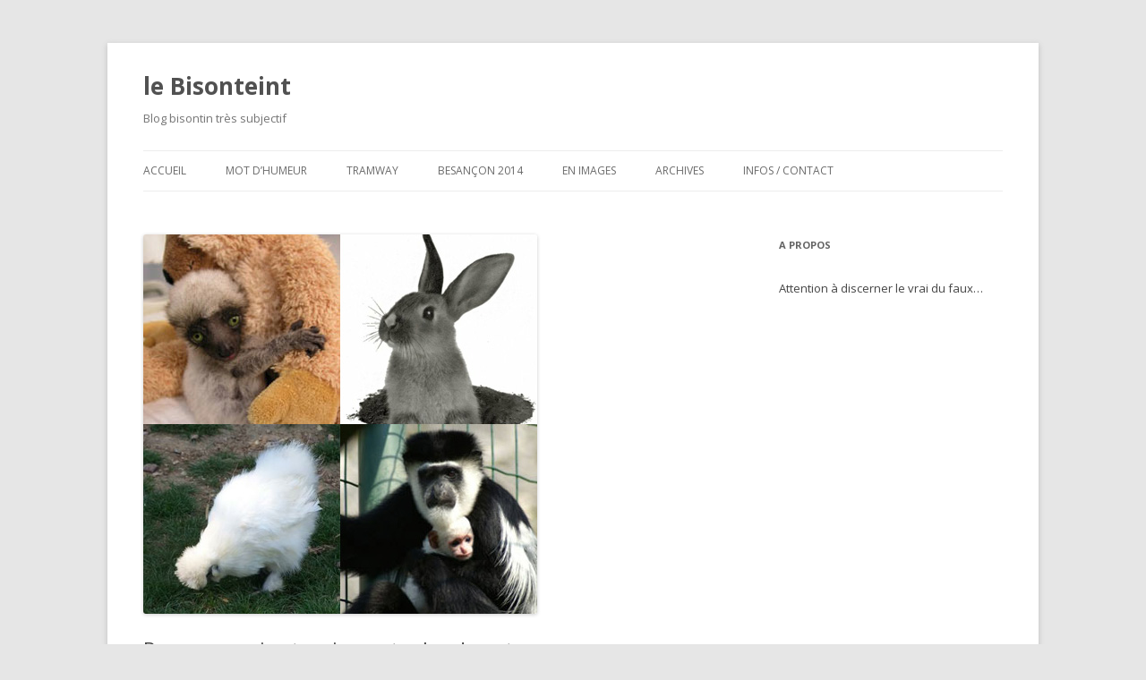

--- FILE ---
content_type: text/html; charset=UTF-8
request_url: https://bisonteint.net/2012/04/24/une/citadelle-de-besancon-vive-tension-entre-les-deux-tours/
body_size: 7347
content:
<!DOCTYPE html>
<!--[if IE 7]>
<html class="ie ie7" lang="fr-FR" xmlns:fb="https://www.facebook.com/2008/fbml" xmlns:addthis="https://www.addthis.com/help/api-spec" >
<![endif]-->
<!--[if IE 8]>
<html class="ie ie8" lang="fr-FR" xmlns:fb="https://www.facebook.com/2008/fbml" xmlns:addthis="https://www.addthis.com/help/api-spec" >
<![endif]-->
<!--[if !(IE 7) & !(IE 8)]><!-->
<html lang="fr-FR" xmlns:fb="https://www.facebook.com/2008/fbml" xmlns:addthis="https://www.addthis.com/help/api-spec" >
<!--<![endif]-->
<head>
<meta charset="UTF-8" />
<meta name="viewport" content="width=device-width" />
<title>Besançon : vive tension entre les deux tours | le Bisonteint</title>
<link rel="profile" href="http://gmpg.org/xfn/11" />
<link rel="pingback" href="https://bisonteint.net/xmlrpc.php">
<!--[if lt IE 9]>
<script src="https://bisonteint.net/wp-content/themes/twentytwelve/js/html5.js" type="text/javascript"></script>
<![endif]-->
<link rel='dns-prefetch' href='//fonts.googleapis.com' />
<link rel='dns-prefetch' href='//s.w.org' />
<link href='https://fonts.gstatic.com' crossorigin rel='preconnect' />
<link rel="alternate" type="application/rss+xml" title="le Bisonteint &raquo; Flux" href="https://bisonteint.net/feed/" />
<link rel="alternate" type="application/rss+xml" title="le Bisonteint &raquo; Flux des commentaires" href="https://bisonteint.net/comments/feed/" />
<link rel="alternate" type="application/rss+xml" title="le Bisonteint &raquo; Besançon : vive tension entre les deux tours Flux des commentaires" href="https://bisonteint.net/2012/04/24/une/citadelle-de-besancon-vive-tension-entre-les-deux-tours/feed/" />
		<script type="text/javascript">
			window._wpemojiSettings = {"baseUrl":"https:\/\/s.w.org\/images\/core\/emoji\/11.2.0\/72x72\/","ext":".png","svgUrl":"https:\/\/s.w.org\/images\/core\/emoji\/11.2.0\/svg\/","svgExt":".svg","source":{"concatemoji":"https:\/\/bisonteint.net\/wp-includes\/js\/wp-emoji-release.min.js?ver=5.1.21"}};
			!function(e,a,t){var n,r,o,i=a.createElement("canvas"),p=i.getContext&&i.getContext("2d");function s(e,t){var a=String.fromCharCode;p.clearRect(0,0,i.width,i.height),p.fillText(a.apply(this,e),0,0);e=i.toDataURL();return p.clearRect(0,0,i.width,i.height),p.fillText(a.apply(this,t),0,0),e===i.toDataURL()}function c(e){var t=a.createElement("script");t.src=e,t.defer=t.type="text/javascript",a.getElementsByTagName("head")[0].appendChild(t)}for(o=Array("flag","emoji"),t.supports={everything:!0,everythingExceptFlag:!0},r=0;r<o.length;r++)t.supports[o[r]]=function(e){if(!p||!p.fillText)return!1;switch(p.textBaseline="top",p.font="600 32px Arial",e){case"flag":return s([55356,56826,55356,56819],[55356,56826,8203,55356,56819])?!1:!s([55356,57332,56128,56423,56128,56418,56128,56421,56128,56430,56128,56423,56128,56447],[55356,57332,8203,56128,56423,8203,56128,56418,8203,56128,56421,8203,56128,56430,8203,56128,56423,8203,56128,56447]);case"emoji":return!s([55358,56760,9792,65039],[55358,56760,8203,9792,65039])}return!1}(o[r]),t.supports.everything=t.supports.everything&&t.supports[o[r]],"flag"!==o[r]&&(t.supports.everythingExceptFlag=t.supports.everythingExceptFlag&&t.supports[o[r]]);t.supports.everythingExceptFlag=t.supports.everythingExceptFlag&&!t.supports.flag,t.DOMReady=!1,t.readyCallback=function(){t.DOMReady=!0},t.supports.everything||(n=function(){t.readyCallback()},a.addEventListener?(a.addEventListener("DOMContentLoaded",n,!1),e.addEventListener("load",n,!1)):(e.attachEvent("onload",n),a.attachEvent("onreadystatechange",function(){"complete"===a.readyState&&t.readyCallback()})),(n=t.source||{}).concatemoji?c(n.concatemoji):n.wpemoji&&n.twemoji&&(c(n.twemoji),c(n.wpemoji)))}(window,document,window._wpemojiSettings);
		</script>
		<style type="text/css">
img.wp-smiley,
img.emoji {
	display: inline !important;
	border: none !important;
	box-shadow: none !important;
	height: 1em !important;
	width: 1em !important;
	margin: 0 .07em !important;
	vertical-align: -0.1em !important;
	background: none !important;
	padding: 0 !important;
}
</style>
	<link rel='stylesheet' id='wp-block-library-css'  href='https://bisonteint.net/wp-includes/css/dist/block-library/style.min.css?ver=5.1.21' type='text/css' media='all' />
<link rel='stylesheet' id='wp-block-library-theme-css'  href='https://bisonteint.net/wp-includes/css/dist/block-library/theme.min.css?ver=5.1.21' type='text/css' media='all' />
<link rel='stylesheet' id='social-widget-css'  href='https://bisonteint.net/wp-content/plugins/social-media-widget/social_widget.css?ver=5.1.21' type='text/css' media='all' />
<link rel='stylesheet' id='theiaPostSlider-css'  href='https://bisonteint.net/wp-content/plugins/theia-post-slider/css/buttons-orange.css?ver=5.1.21' type='text/css' media='all' />
<link rel='stylesheet' id='twentytwelve-fonts-css'  href='https://fonts.googleapis.com/css?family=Open+Sans:400italic,700italic,400,700&#038;subset=latin,latin-ext' type='text/css' media='all' />
<link rel='stylesheet' id='twentytwelve-style-css'  href='https://bisonteint.net/wp-content/themes/twentytwelve/style.css?ver=5.1.21' type='text/css' media='all' />
<link rel='stylesheet' id='twentytwelve-block-style-css'  href='https://bisonteint.net/wp-content/themes/twentytwelve/css/blocks.css?ver=20181230' type='text/css' media='all' />
<!--[if lt IE 9]>
<link rel='stylesheet' id='twentytwelve-ie-css'  href='https://bisonteint.net/wp-content/themes/twentytwelve/css/ie.css?ver=20121010' type='text/css' media='all' />
<![endif]-->
<link rel='stylesheet' id='addthis_all_pages-css'  href='https://bisonteint.net/wp-content/plugins/addthis/frontend/build/addthis_wordpress_public.min.css?ver=5.1.21' type='text/css' media='all' />
<script type='text/javascript' src='https://bisonteint.net/wp-includes/js/jquery/jquery.js?ver=1.12.4'></script>
<script type='text/javascript' src='https://bisonteint.net/wp-includes/js/jquery/jquery-migrate.min.js?ver=1.4.1'></script>
<script type='text/javascript' src='https://bisonteint.net/wp-content/plugins/theia-post-slider/js/balupton-history.js/history.js?ver=1.7.1'></script>
<script type='text/javascript' src='https://bisonteint.net/wp-content/plugins/theia-post-slider/js/balupton-history.js/history.adapter.jquery.js?ver=1.7.1'></script>
<script type='text/javascript' src='https://bisonteint.net/wp-content/plugins/theia-post-slider/js/async.min.js?ver=25.11.2012'></script>
<script type='text/javascript' src='https://bisonteint.net/wp-content/plugins/theia-post-slider/js/tps-transition-slide.js?ver=1.1.7'></script>
<link rel='https://api.w.org/' href='https://bisonteint.net/wp-json/' />
<link rel="EditURI" type="application/rsd+xml" title="RSD" href="https://bisonteint.net/xmlrpc.php?rsd" />
<link rel="wlwmanifest" type="application/wlwmanifest+xml" href="https://bisonteint.net/wp-includes/wlwmanifest.xml" /> 
<link rel='prev' title='Dimanche soir, rendez-vous sur Radio Londres' href='https://bisonteint.net/2012/04/19/une/dimanche-soir-rendez-vous-sur-radio-londres/' />
<link rel='next' title='Pétain et le vrai travail : quand Mélenchon et la presse mettent les pieds dans le fake&#8230;' href='https://bisonteint.net/2012/04/27/une/petain-et-le-vrai-travail-quand-melenchon-et-la-presse-mettent-les-pieds-dans-le-fake/' />
<meta name="generator" content="WordPress 5.1.21" />
<link rel="canonical" href="https://bisonteint.net/2012/04/24/une/citadelle-de-besancon-vive-tension-entre-les-deux-tours/" />
<link rel='shortlink' href='https://bisonteint.net/?p=7931' />
<link rel="alternate" type="application/json+oembed" href="https://bisonteint.net/wp-json/oembed/1.0/embed?url=https%3A%2F%2Fbisonteint.net%2F2012%2F04%2F24%2Fune%2Fcitadelle-de-besancon-vive-tension-entre-les-deux-tours%2F" />
<link rel="alternate" type="text/xml+oembed" href="https://bisonteint.net/wp-json/oembed/1.0/embed?url=https%3A%2F%2Fbisonteint.net%2F2012%2F04%2F24%2Fune%2Fcitadelle-de-besancon-vive-tension-entre-les-deux-tours%2F&#038;format=xml" />


<!-- Styles generated by Posts in Sidebar plugin -->
<style type="text/css">
.pis-excerpt {
		font: "Helvetica Neue", Helvetica, Arial, sans-serif;
		font-size:14px;
		color:#000;
		font-weight: 400;
		line-height:20px;
		}


    .pis-title-link {
		font-family:Lato;
		font-size:17px;
		font-weight: 800;
		color:#333;
		display:block;
		line-height:23px;
		word-wrap:break-word;
		margin-top:12px;
	}

    .pis-date {

		display:block;
		font-size:11px;
		color:#999;
		margin-top:6px;
	}



.pis-intro {
	text-transform:uppercase;
    	font-family:Lato;
        font-size:12px;
    	font-weight: 800;
	letter-spacing:1px;
	color:#d92121;
	margin-bottom:1px;
	display:block;
	}
</style>
<!-- / Styles generated by Posts in Sidebar plugin -->

<script data-cfasync="false" type="text/javascript">if (window.addthis_product === undefined) { window.addthis_product = "wpp"; } if (window.wp_product_version === undefined) { window.wp_product_version = "wpp-6.1.8"; } if (window.wp_blog_version === undefined) { window.wp_blog_version = "5.1.21"; } if (window.addthis_share === undefined) { window.addthis_share = {"passthrough":{"twitter":{"via":"bisonteint"}}}; } if (window.addthis_config === undefined) { window.addthis_config = {"data_track_clickback":false,"ignore_server_config":true,"ui_language":"fr","ui_atversion":300}; } if (window.addthis_layers === undefined) { window.addthis_layers = {}; } if (window.addthis_layers_tools === undefined) { window.addthis_layers_tools = [{"sharetoolbox":{"numPreferredServices":5,"thirdPartyButtons":true,"services":"facebook_like,tweet,pinterest_pinit,counter","elements":".addthis_inline_share_toolbox_above,.at-above-post"}},{"sharetoolbox":{"numPreferredServices":5,"thirdPartyButtons":true,"services":"facebook_like,tweet,pinterest_pinit,counter","elements":".addthis_inline_share_toolbox_below,.at-below-post"}}]; } else { window.addthis_layers_tools.push({"sharetoolbox":{"numPreferredServices":5,"thirdPartyButtons":true,"services":"facebook_like,tweet,pinterest_pinit,counter","elements":".addthis_inline_share_toolbox_above,.at-above-post"}}); window.addthis_layers_tools.push({"sharetoolbox":{"numPreferredServices":5,"thirdPartyButtons":true,"services":"facebook_like,tweet,pinterest_pinit,counter","elements":".addthis_inline_share_toolbox_below,.at-below-post"}});  } if (window.addthis_plugin_info === undefined) { window.addthis_plugin_info = {"info_status":"enabled","cms_name":"WordPress","plugin_name":"Share Buttons by AddThis","plugin_version":"6.1.8","plugin_mode":"WordPress","anonymous_profile_id":"wp-7d228d671ebdefb43147ea359b1bb423","page_info":{"template":"posts","post_type":""},"sharing_enabled_on_post_via_metabox":false}; } 
                    (function() {
                      var first_load_interval_id = setInterval(function () {
                        if (typeof window.addthis !== 'undefined') {
                          window.clearInterval(first_load_interval_id);
                          if (typeof window.addthis_layers !== 'undefined' && Object.getOwnPropertyNames(window.addthis_layers).length > 0) {
                            window.addthis.layers(window.addthis_layers);
                          }
                          if (Array.isArray(window.addthis_layers_tools)) {
                            for (i = 0; i < window.addthis_layers_tools.length; i++) {
                              window.addthis.layers(window.addthis_layers_tools[i]);
                            }
                          }
                        }
                     },1000)
                    }());
                </script> <script data-cfasync="false" type="text/javascript" src="https://s7.addthis.com/js/300/addthis_widget.js#pubid=wp-7d228d671ebdefb43147ea359b1bb423" async="async"></script></head>

<body class="post-template-default single single-post postid-7931 single-format-standard wp-embed-responsive custom-font-enabled">
<div id="page" class="hfeed site">
	<header id="masthead" class="site-header" role="banner">
		<hgroup>
			<h1 class="site-title"><a href="https://bisonteint.net/" title="le Bisonteint" rel="home">le Bisonteint</a></h1>
			<h2 class="site-description">Blog bisontin très subjectif</h2>
		</hgroup>

		<nav id="site-navigation" class="main-navigation" role="navigation">
			<button class="menu-toggle">Menu</button>
			<a class="assistive-text" href="#content" title="Aller au contenu">Aller au contenu</a>
			<div class="menu-menu1-container"><ul id="menu-menu1" class="nav-menu"><li id="menu-item-11262" class="menu-item menu-item-type-custom menu-item-object-custom menu-item-home menu-item-11262"><a href="http://bisonteint.net/">ACCUEIL</a></li>
<li id="menu-item-11639" class="menu-item menu-item-type-taxonomy menu-item-object-category current-post-ancestor current-menu-parent current-post-parent menu-item-11639"><a href="https://bisonteint.net/category/humeurs/">Mot d&rsquo;humeur</a></li>
<li id="menu-item-11611" class="menu-item menu-item-type-custom menu-item-object-custom menu-item-11611"><a href="http://bisonteint.net/tag/tramway/">Tramway</a></li>
<li id="menu-item-11612" class="menu-item menu-item-type-custom menu-item-object-custom menu-item-11612"><a href="http://bisonteint.net/tag/besancon-2014/">Besançon 2014</a></li>
<li id="menu-item-11258" class="menu-item menu-item-type-taxonomy menu-item-object-category menu-item-has-children menu-item-11258"><a href="https://bisonteint.net/category/images/">En images</a>
<ul class="sub-menu">
	<li id="menu-item-11260" class="menu-item menu-item-type-taxonomy menu-item-object-category menu-item-11260"><a href="https://bisonteint.net/category/images/photos-images/">Photos</a></li>
	<li id="menu-item-11261" class="menu-item menu-item-type-taxonomy menu-item-object-category menu-item-11261"><a href="https://bisonteint.net/category/images/videos/">Vidéos</a></li>
	<li id="menu-item-11259" class="menu-item menu-item-type-taxonomy menu-item-object-category menu-item-11259"><a href="https://bisonteint.net/category/images/dessins/">Dessins</a></li>
</ul>
</li>
<li id="menu-item-11610" class="menu-item menu-item-type-post_type menu-item-object-page menu-item-11610"><a href="https://bisonteint.net/archives/">Archives</a></li>
<li id="menu-item-11229" class="menu-item menu-item-type-post_type menu-item-object-page menu-item-11229"><a href="https://bisonteint.net/a-propos/">Infos / contact</a></li>
</ul></div>		</nav><!-- #site-navigation -->

			</header><!-- #masthead -->

	<div id="main" class="wrapper">

	<div id="primary" class="site-content">
		<div id="content" role="main">

			
				
	<article id="post-7931" class="post-7931 post type-post status-publish format-standard has-post-thumbnail hentry category-humeurs tag-animaux tag-citadelle tag-lemuriens tag-politique tag-singes tag-zoo">
				<header class="entry-header">
			<img width="440" height="424" src="[data-uri]" data-lazy-type="image" data-lazy-src="https://bisonteint.net/wp-content/uploads/2012/04/citadelle.jpg" class="lazy lazy-hidden attachment-post-thumbnail size-post-thumbnail wp-post-image" alt="" data-lazy-srcset="https://bisonteint.net/wp-content/uploads/2012/04/citadelle.jpg 440w, https://bisonteint.net/wp-content/uploads/2012/04/citadelle-400x385.jpg 400w" data-lazy-sizes="(max-width: 440px) 100vw, 440px" /><noscript><img width="440" height="424" src="https://bisonteint.net/wp-content/uploads/2012/04/citadelle.jpg" class="attachment-post-thumbnail size-post-thumbnail wp-post-image" alt="" srcset="https://bisonteint.net/wp-content/uploads/2012/04/citadelle.jpg 440w, https://bisonteint.net/wp-content/uploads/2012/04/citadelle-400x385.jpg 400w" sizes="(max-width: 440px) 100vw, 440px" /></noscript>
						<h1 class="entry-title">Besançon : vive tension entre les deux tours</h1>
								</header><!-- .entry-header -->

				<div class="entry-content">
			<div class="at-above-post addthis_tool" data-url="https://bisonteint.net/2012/04/24/une/citadelle-de-besancon-vive-tension-entre-les-deux-tours/"></div><p>Rares sont les espèces animales <em>françaises de souche</em> présentées à la Citadelle de Besançon. La plupart se trouvent dans la partie appelée « Petite ferme » (dindons, poules, lapins&#8230;).<br />
Or celles-ci se plaignent de la promiscuité avec des espèces d&rsquo;origines étrangères qu&rsquo;elles jugent trop nombreuses, trop bruyantes, trop différentes. À les entendre, les soigneurs leur consacreraient trop de temps et trop d&rsquo;argent. On leur donnerait plus à manger qu&rsquo;aux espèces « nationales »&#8230; De véritables assistés !</p>
<p>Et tout ça pour quoi ? Pour entendre les singes africains hurler à toute heure en effrayant les poussins et les lapereaux ? Pour voir les babouins (et leur trop nombreuse progéniture) grimper sur les fortifications de Vauban au risque de les dégrader ?</p>
<p>Quant aux lémuriens (des Malgaches), les avez-vous bien observés ? Ils prennent des airs supérieurs quand les visiteurs les observent mais mangent avec leurs doigts quand on ne les voit pas !</p>
<p>Bobos va !</p>
<p>Autant vous dire que l&rsquo;ambiance entre les deux tours (celle de la Reine et celle du Roi) est pour le moins tendue&#8230; à suivre.</p>
<!-- AddThis Advanced Settings above via filter on the_content --><!-- AddThis Advanced Settings below via filter on the_content --><!-- AddThis Advanced Settings generic via filter on the_content --><!-- AddThis Share Buttons above via filter on the_content --><!-- AddThis Share Buttons below via filter on the_content --><div class="at-below-post addthis_tool" data-url="https://bisonteint.net/2012/04/24/une/citadelle-de-besancon-vive-tension-entre-les-deux-tours/"></div><!-- AddThis Share Buttons generic via filter on the_content -->					</div><!-- .entry-content -->
		
		<footer class="entry-meta">
			Cette entrée a été publiée dans <a href="https://bisonteint.net/category/humeurs/" rel="category tag">Mots d'humeur</a>, et marquée avec <a href="https://bisonteint.net/tag/animaux/" rel="tag">animaux</a>, <a href="https://bisonteint.net/tag/citadelle/" rel="tag">Citadelle</a>, <a href="https://bisonteint.net/tag/lemuriens/" rel="tag">lémuriens</a>, <a href="https://bisonteint.net/tag/politique/" rel="tag">politique</a>, <a href="https://bisonteint.net/tag/singes/" rel="tag">singes</a>, <a href="https://bisonteint.net/tag/zoo/" rel="tag">zoo</a>, le <a href="https://bisonteint.net/2012/04/24/une/citadelle-de-besancon-vive-tension-entre-les-deux-tours/" title="18 h 02 min" rel="bookmark"><time class="entry-date" datetime="2012-04-24T18:02:31+01:00">24/04/2012</time></a> <span class="by-author">par <span class="author vcard"><a class="url fn n" href="https://bisonteint.net/author/besacontin/" title="Afficher tous les articles par Bison teint" rel="author">Bison teint</a></span></span>.								</footer><!-- .entry-meta -->
	</article><!-- #post -->

				<nav class="nav-single">
					<h3 class="assistive-text">Navigation des articles</h3>
					<span class="nav-previous"><a href="https://bisonteint.net/2012/04/19/une/dimanche-soir-rendez-vous-sur-radio-londres/" rel="prev"><span class="meta-nav">&larr;</span> Dimanche soir, rendez-vous sur Radio Londres</a></span>
					<span class="nav-next"><a href="https://bisonteint.net/2012/04/27/une/petain-et-le-vrai-travail-quand-melenchon-et-la-presse-mettent-les-pieds-dans-le-fake/" rel="next">Pétain et le vrai travail : quand Mélenchon et la presse mettent les pieds dans le fake&#8230; <span class="meta-nav">&rarr;</span></a></span>
				</nav><!-- .nav-single -->

				
<div id="comments" class="comments-area">

	
			<h2 class="comments-title">
			4 réflexions sur « <span>Besançon : vive tension entre les deux tours</span> »		</h2>

		<ol class="commentlist">
					<li class="comment byuser comment-author-besacontin bypostauthor even thread-even depth-1" id="li-comment-1398">
		<article id="comment-1398" class="comment">
			<header class="comment-meta comment-author vcard">
				<img alt='' src="[data-uri]" data-lazy-type="image" data-lazy-src='https://secure.gravatar.com/avatar/5e9ad53bd57e09d98c8e120e6d8111f6?s=44&#038;d=mm&#038;r=g' data-lazy-srcset='https://secure.gravatar.com/avatar/5e9ad53bd57e09d98c8e120e6d8111f6?s=88&#038;d=mm&#038;r=g 2x' class='lazy lazy-hidden avatar avatar-44 photo' height='44' width='44' /><noscript><img alt='' src='https://secure.gravatar.com/avatar/5e9ad53bd57e09d98c8e120e6d8111f6?s=44&#038;d=mm&#038;r=g' srcset='https://secure.gravatar.com/avatar/5e9ad53bd57e09d98c8e120e6d8111f6?s=88&#038;d=mm&#038;r=g 2x' class='avatar avatar-44 photo' height='44' width='44' /></noscript><cite><b class="fn">Bison teint</b> <span>Auteur de l&rsquo;article</span></cite><a href="https://bisonteint.net/2012/04/24/une/citadelle-de-besancon-vive-tension-entre-les-deux-tours/#comment-1398"><time datetime="2012-04-24T18:42:05+01:00">24/04/2012 à 18 h 42 min</time></a>				</header><!-- .comment-meta -->

				
				<section class="comment-content comment">
				<p>On pourrait rappeler au dindon que ces ancêtres vinrent d&rsquo;Amérique, il y a bien longtemps&#8230;<br />
En creusant en-dessous de nos souches présumées, on trouve parfois des racines étrangères. C&rsquo;est ballot.</p>
								</section><!-- .comment-content -->

				<div class="reply">
								</div><!-- .reply -->
			</article><!-- #comment-## -->
				</li><!-- #comment-## -->
		<li class="comment odd alt thread-odd thread-alt depth-1" id="li-comment-1399">
		<article id="comment-1399" class="comment">
			<header class="comment-meta comment-author vcard">
				<img alt='' src="[data-uri]" data-lazy-type="image" data-lazy-src='https://secure.gravatar.com/avatar/ad373905bde95aa257599be42517b38f?s=44&#038;d=mm&#038;r=g' data-lazy-srcset='https://secure.gravatar.com/avatar/ad373905bde95aa257599be42517b38f?s=88&#038;d=mm&#038;r=g 2x' class='lazy lazy-hidden avatar avatar-44 photo' height='44' width='44' /><noscript><img alt='' src='https://secure.gravatar.com/avatar/ad373905bde95aa257599be42517b38f?s=44&#038;d=mm&#038;r=g' srcset='https://secure.gravatar.com/avatar/ad373905bde95aa257599be42517b38f?s=88&#038;d=mm&#038;r=g 2x' class='avatar avatar-44 photo' height='44' width='44' /></noscript><cite><b class="fn">Frédéric Moreau</b> </cite><a href="https://bisonteint.net/2012/04/24/une/citadelle-de-besancon-vive-tension-entre-les-deux-tours/#comment-1399"><time datetime="2012-04-29T18:42:02+01:00">29/04/2012 à 18 h 42 min</time></a>				</header><!-- .comment-meta -->

				
				<section class="comment-content comment">
				<p>Un oiseau blanc a tenté de se faire la malle cet après-midi pour planquer ses économies en suisse. Résultat : bouclage de la partie après le deuxième tunnel, mise en place de vigies armées d&rsquo;épuisettes… Seule alternative pour les visiteurs : la ferme. Quand on dit que la démocratie est en danger…</p>
								</section><!-- .comment-content -->

				<div class="reply">
								</div><!-- .reply -->
			</article><!-- #comment-## -->
				</li><!-- #comment-## -->
		<li class="comment even thread-even depth-1" id="li-comment-1400">
		<article id="comment-1400" class="comment">
			<header class="comment-meta comment-author vcard">
				<img alt='' src="[data-uri]" data-lazy-type="image" data-lazy-src='https://secure.gravatar.com/avatar/4ba64a1a889e88f6a2acc2943ffbb6a1?s=44&#038;d=mm&#038;r=g' data-lazy-srcset='https://secure.gravatar.com/avatar/4ba64a1a889e88f6a2acc2943ffbb6a1?s=88&#038;d=mm&#038;r=g 2x' class='lazy lazy-hidden avatar avatar-44 photo' height='44' width='44' /><noscript><img alt='' src='https://secure.gravatar.com/avatar/4ba64a1a889e88f6a2acc2943ffbb6a1?s=44&#038;d=mm&#038;r=g' srcset='https://secure.gravatar.com/avatar/4ba64a1a889e88f6a2acc2943ffbb6a1?s=88&#038;d=mm&#038;r=g 2x' class='avatar avatar-44 photo' height='44' width='44' /></noscript><cite><b class="fn">Saga</b> </cite><a href="https://bisonteint.net/2012/04/24/une/citadelle-de-besancon-vive-tension-entre-les-deux-tours/#comment-1400"><time datetime="2012-05-19T06:05:28+01:00">19/05/2012 à 6 h 05 min</time></a>				</header><!-- .comment-meta -->

				
				<section class="comment-content comment">
				<p>Quand on sait à quoi servent en réalité les animaux de la « Ptite Ferme »&#8230; C&rsquo;est à vous dégoûter d&rsquo;en faire des blagues&#8230;</p>
								</section><!-- .comment-content -->

				<div class="reply">
								</div><!-- .reply -->
			</article><!-- #comment-## -->
				</li><!-- #comment-## -->
		<li class="comment odd alt thread-odd thread-alt depth-1" id="li-comment-1401">
		<article id="comment-1401" class="comment">
			<header class="comment-meta comment-author vcard">
				<img alt='' src="[data-uri]" data-lazy-type="image" data-lazy-src='https://secure.gravatar.com/avatar/5bc28e5ffec03f8548362e597c9ae827?s=44&#038;d=mm&#038;r=g' data-lazy-srcset='https://secure.gravatar.com/avatar/5bc28e5ffec03f8548362e597c9ae827?s=88&#038;d=mm&#038;r=g 2x' class='lazy lazy-hidden avatar avatar-44 photo' height='44' width='44' /><noscript><img alt='' src='https://secure.gravatar.com/avatar/5bc28e5ffec03f8548362e597c9ae827?s=44&#038;d=mm&#038;r=g' srcset='https://secure.gravatar.com/avatar/5bc28e5ffec03f8548362e597c9ae827?s=88&#038;d=mm&#038;r=g 2x' class='avatar avatar-44 photo' height='44' width='44' /></noscript><cite><b class="fn">dj 27</b> </cite><a href="https://bisonteint.net/2012/04/24/une/citadelle-de-besancon-vive-tension-entre-les-deux-tours/#comment-1401"><time datetime="2012-07-14T10:16:16+01:00">14/07/2012 à 10 h 16 min</time></a>				</header><!-- .comment-meta -->

				
				<section class="comment-content comment">
				<p>Je suis médusé de voir avec qu’elle simplicité se différencie Besançon : vive tension entre les deux tours | le Bison teint sur un sujet déjà beaucoup traité sur la toile. Merci !</p>
								</section><!-- .comment-content -->

				<div class="reply">
								</div><!-- .reply -->
			</article><!-- #comment-## -->
				</li><!-- #comment-## -->
		</ol><!-- .commentlist -->

		
				<p class="nocomments">Les commentaires sont fermés.</p>
		
	
	
</div><!-- #comments .comments-area -->

			
		</div><!-- #content -->
	</div><!-- #primary -->


			<div id="secondary" class="widget-area" role="complementary">
			<aside id="text-2" class="widget widget_text"><h3 class="widget-title">A PROPOS</h3>			<div class="textwidget">Attention à discerner le vrai du faux…</div>
		</aside>		</div><!-- #secondary -->
		</div><!-- #main .wrapper -->
	<footer id="colophon" role="contentinfo">
		<div class="site-info">
									<a href="https://wordpress.org/" class="imprint" title="Plate-forme de publication personnelle à la pointe de la sémantique">
				Fièrement propulsé par WordPress			</a>
		</div><!-- .site-info -->
	</footer><!-- #colophon -->
</div><!-- #page -->

<script type='text/javascript' src='https://bisonteint.net/wp-content/plugins/theia-post-slider/js/tps.js?ver=1.1.7'></script>
<script type='text/javascript' src='https://bisonteint.net/wp-content/themes/twentytwelve/js/navigation.js?ver=20140711'></script>
<script type='text/javascript'>
/* <![CDATA[ */
var BJLL_options = {"threshold":"250"};
/* ]]> */
</script>
<script type='text/javascript' src='https://bisonteint.net/wp-content/plugins/bj-lazy-load/js/bj-lazy-load.min.js?ver=2'></script>
<script type='text/javascript' src='https://bisonteint.net/wp-includes/js/wp-embed.min.js?ver=5.1.21'></script>
</body>
</html>
